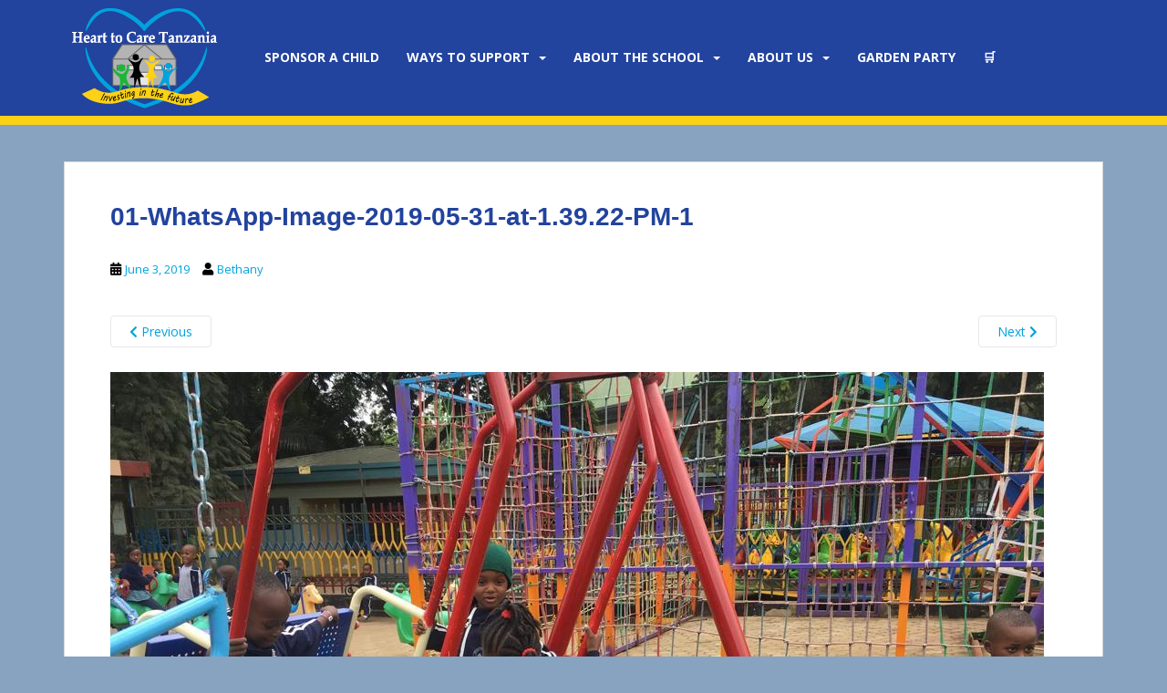

--- FILE ---
content_type: text/html; charset=UTF-8
request_url: https://www.hearttocaretanzania.org/2019/06/03/last-day-of-quarter-field-trip/01-whatsapp-image-2019-05-31-at-1-39-22-pm-1/
body_size: 16212
content:
<!doctype html>
<!--[if !IE]>
<html class="no-js non-ie" lang="en-US"> <![endif]-->
<!--[if IE 7 ]>
<html class="no-js ie7" lang="en-US"> <![endif]-->
<!--[if IE 8 ]>
<html class="no-js ie8" lang="en-US"> <![endif]-->
<!--[if IE 9 ]>
<html class="no-js ie9" lang="en-US"> <![endif]-->
<!--[if gt IE 9]><!-->
<html class="no-js" lang="en-US"> <!--<![endif]-->
<head>
<meta charset="UTF-8">
<meta name="viewport" content="width=device-width, initial-scale=1">
<meta name="theme-color" content="#22439e">
<link rel="profile" href="https://gmpg.org/xfn/11">

<meta name='robots' content='index, follow, max-image-preview:large, max-snippet:-1, max-video-preview:-1' />
<script>window._wca = window._wca || [];</script>

	<!-- This site is optimized with the Yoast SEO plugin v26.8 - https://yoast.com/product/yoast-seo-wordpress/ -->
	<title>01-WhatsApp-Image-2019-05-31-at-1.39.22-PM-1 - Heart to Care Tanzania</title>
	<link rel="canonical" href="https://www.hearttocaretanzania.org/2019/06/03/last-day-of-quarter-field-trip/01-whatsapp-image-2019-05-31-at-1-39-22-pm-1/" />
	<meta property="og:locale" content="en_US" />
	<meta property="og:type" content="article" />
	<meta property="og:title" content="01-WhatsApp-Image-2019-05-31-at-1.39.22-PM-1 - Heart to Care Tanzania" />
	<meta property="og:url" content="https://www.hearttocaretanzania.org/2019/06/03/last-day-of-quarter-field-trip/01-whatsapp-image-2019-05-31-at-1-39-22-pm-1/" />
	<meta property="og:site_name" content="Heart to Care Tanzania" />
	<meta property="og:image" content="https://www.hearttocaretanzania.org/2019/06/03/last-day-of-quarter-field-trip/01-whatsapp-image-2019-05-31-at-1-39-22-pm-1" />
	<meta property="og:image:width" content="1024" />
	<meta property="og:image:height" content="768" />
	<meta property="og:image:type" content="image/jpeg" />
	<meta name="twitter:card" content="summary_large_image" />
	<script type="application/ld+json" class="yoast-schema-graph">{"@context":"https://schema.org","@graph":[{"@type":"WebPage","@id":"https://www.hearttocaretanzania.org/2019/06/03/last-day-of-quarter-field-trip/01-whatsapp-image-2019-05-31-at-1-39-22-pm-1/","url":"https://www.hearttocaretanzania.org/2019/06/03/last-day-of-quarter-field-trip/01-whatsapp-image-2019-05-31-at-1-39-22-pm-1/","name":"01-WhatsApp-Image-2019-05-31-at-1.39.22-PM-1 - Heart to Care Tanzania","isPartOf":{"@id":"https://www.hearttocaretanzania.org/#website"},"primaryImageOfPage":{"@id":"https://www.hearttocaretanzania.org/2019/06/03/last-day-of-quarter-field-trip/01-whatsapp-image-2019-05-31-at-1-39-22-pm-1/#primaryimage"},"image":{"@id":"https://www.hearttocaretanzania.org/2019/06/03/last-day-of-quarter-field-trip/01-whatsapp-image-2019-05-31-at-1-39-22-pm-1/#primaryimage"},"thumbnailUrl":"https://www.hearttocaretanzania.org/wp-content/uploads/sites/7/2019/06/01-WhatsApp-Image-2019-05-31-at-1.39.22-PM-1.jpg","datePublished":"2019-06-03T04:20:02+00:00","breadcrumb":{"@id":"https://www.hearttocaretanzania.org/2019/06/03/last-day-of-quarter-field-trip/01-whatsapp-image-2019-05-31-at-1-39-22-pm-1/#breadcrumb"},"inLanguage":"en-US","potentialAction":[{"@type":"ReadAction","target":["https://www.hearttocaretanzania.org/2019/06/03/last-day-of-quarter-field-trip/01-whatsapp-image-2019-05-31-at-1-39-22-pm-1/"]}]},{"@type":"ImageObject","inLanguage":"en-US","@id":"https://www.hearttocaretanzania.org/2019/06/03/last-day-of-quarter-field-trip/01-whatsapp-image-2019-05-31-at-1-39-22-pm-1/#primaryimage","url":"https://www.hearttocaretanzania.org/wp-content/uploads/sites/7/2019/06/01-WhatsApp-Image-2019-05-31-at-1.39.22-PM-1.jpg","contentUrl":"https://www.hearttocaretanzania.org/wp-content/uploads/sites/7/2019/06/01-WhatsApp-Image-2019-05-31-at-1.39.22-PM-1.jpg","width":1024,"height":768},{"@type":"BreadcrumbList","@id":"https://www.hearttocaretanzania.org/2019/06/03/last-day-of-quarter-field-trip/01-whatsapp-image-2019-05-31-at-1-39-22-pm-1/#breadcrumb","itemListElement":[{"@type":"ListItem","position":1,"name":"Home","item":"https://www.hearttocaretanzania.org/"},{"@type":"ListItem","position":2,"name":"Last day of the quarter field trip","item":"https://www.hearttocaretanzania.org/2019/06/03/last-day-of-quarter-field-trip/"},{"@type":"ListItem","position":3,"name":"01-WhatsApp-Image-2019-05-31-at-1.39.22-PM-1"}]},{"@type":"WebSite","@id":"https://www.hearttocaretanzania.org/#website","url":"https://www.hearttocaretanzania.org/","name":"Heart to Care Tanzania","description":"","publisher":{"@id":"https://www.hearttocaretanzania.org/#organization"},"potentialAction":[{"@type":"SearchAction","target":{"@type":"EntryPoint","urlTemplate":"https://www.hearttocaretanzania.org/?s={search_term_string}"},"query-input":{"@type":"PropertyValueSpecification","valueRequired":true,"valueName":"search_term_string"}}],"inLanguage":"en-US"},{"@type":"Organization","@id":"https://www.hearttocaretanzania.org/#organization","name":"Heart to Care Tanzania","url":"https://www.hearttocaretanzania.org/","logo":{"@type":"ImageObject","inLanguage":"en-US","@id":"https://www.hearttocaretanzania.org/#/schema/logo/image/","url":"https://www.hearttocaretanzania.org/wp-content/uploads/sites/7/2017/06/Tanzania-Logo.png","contentUrl":"https://www.hearttocaretanzania.org/wp-content/uploads/sites/7/2017/06/Tanzania-Logo.png","width":218,"height":150,"caption":"Heart to Care Tanzania"},"image":{"@id":"https://www.hearttocaretanzania.org/#/schema/logo/image/"}}]}</script>
	<!-- / Yoast SEO plugin. -->


<link rel='dns-prefetch' href='//stats.wp.com' />
<link rel='dns-prefetch' href='//secure.gravatar.com' />
<link rel='dns-prefetch' href='//fonts.googleapis.com' />
<link rel='dns-prefetch' href='//v0.wordpress.com' />
<link rel='preconnect' href='//c0.wp.com' />
<link rel="alternate" type="application/rss+xml" title="Heart to Care Tanzania &raquo; Feed" href="https://www.hearttocaretanzania.org/feed/" />
<link rel="alternate" type="application/rss+xml" title="Heart to Care Tanzania &raquo; Comments Feed" href="https://www.hearttocaretanzania.org/comments/feed/" />
<link rel="alternate" type="application/rss+xml" title="Heart to Care Tanzania &raquo; 01-WhatsApp-Image-2019-05-31-at-1.39.22-PM-1 Comments Feed" href="https://www.hearttocaretanzania.org/2019/06/03/last-day-of-quarter-field-trip/01-whatsapp-image-2019-05-31-at-1-39-22-pm-1/feed/" />
<link rel="alternate" title="oEmbed (JSON)" type="application/json+oembed" href="https://www.hearttocaretanzania.org/wp-json/oembed/1.0/embed?url=https%3A%2F%2Fwww.hearttocaretanzania.org%2F2019%2F06%2F03%2Flast-day-of-quarter-field-trip%2F01-whatsapp-image-2019-05-31-at-1-39-22-pm-1%2F" />
<link rel="alternate" title="oEmbed (XML)" type="text/xml+oembed" href="https://www.hearttocaretanzania.org/wp-json/oembed/1.0/embed?url=https%3A%2F%2Fwww.hearttocaretanzania.org%2F2019%2F06%2F03%2Flast-day-of-quarter-field-trip%2F01-whatsapp-image-2019-05-31-at-1-39-22-pm-1%2F&#038;format=xml" />
<style id='wp-img-auto-sizes-contain-inline-css' type='text/css'>
img:is([sizes=auto i],[sizes^="auto," i]){contain-intrinsic-size:3000px 1500px}
/*# sourceURL=wp-img-auto-sizes-contain-inline-css */
</style>
<style id='wp-emoji-styles-inline-css' type='text/css'>

	img.wp-smiley, img.emoji {
		display: inline !important;
		border: none !important;
		box-shadow: none !important;
		height: 1em !important;
		width: 1em !important;
		margin: 0 0.07em !important;
		vertical-align: -0.1em !important;
		background: none !important;
		padding: 0 !important;
	}
/*# sourceURL=wp-emoji-styles-inline-css */
</style>
<style id='wp-block-library-inline-css' type='text/css'>
:root{--wp-block-synced-color:#7a00df;--wp-block-synced-color--rgb:122,0,223;--wp-bound-block-color:var(--wp-block-synced-color);--wp-editor-canvas-background:#ddd;--wp-admin-theme-color:#007cba;--wp-admin-theme-color--rgb:0,124,186;--wp-admin-theme-color-darker-10:#006ba1;--wp-admin-theme-color-darker-10--rgb:0,107,160.5;--wp-admin-theme-color-darker-20:#005a87;--wp-admin-theme-color-darker-20--rgb:0,90,135;--wp-admin-border-width-focus:2px}@media (min-resolution:192dpi){:root{--wp-admin-border-width-focus:1.5px}}.wp-element-button{cursor:pointer}:root .has-very-light-gray-background-color{background-color:#eee}:root .has-very-dark-gray-background-color{background-color:#313131}:root .has-very-light-gray-color{color:#eee}:root .has-very-dark-gray-color{color:#313131}:root .has-vivid-green-cyan-to-vivid-cyan-blue-gradient-background{background:linear-gradient(135deg,#00d084,#0693e3)}:root .has-purple-crush-gradient-background{background:linear-gradient(135deg,#34e2e4,#4721fb 50%,#ab1dfe)}:root .has-hazy-dawn-gradient-background{background:linear-gradient(135deg,#faaca8,#dad0ec)}:root .has-subdued-olive-gradient-background{background:linear-gradient(135deg,#fafae1,#67a671)}:root .has-atomic-cream-gradient-background{background:linear-gradient(135deg,#fdd79a,#004a59)}:root .has-nightshade-gradient-background{background:linear-gradient(135deg,#330968,#31cdcf)}:root .has-midnight-gradient-background{background:linear-gradient(135deg,#020381,#2874fc)}:root{--wp--preset--font-size--normal:16px;--wp--preset--font-size--huge:42px}.has-regular-font-size{font-size:1em}.has-larger-font-size{font-size:2.625em}.has-normal-font-size{font-size:var(--wp--preset--font-size--normal)}.has-huge-font-size{font-size:var(--wp--preset--font-size--huge)}.has-text-align-center{text-align:center}.has-text-align-left{text-align:left}.has-text-align-right{text-align:right}.has-fit-text{white-space:nowrap!important}#end-resizable-editor-section{display:none}.aligncenter{clear:both}.items-justified-left{justify-content:flex-start}.items-justified-center{justify-content:center}.items-justified-right{justify-content:flex-end}.items-justified-space-between{justify-content:space-between}.screen-reader-text{border:0;clip-path:inset(50%);height:1px;margin:-1px;overflow:hidden;padding:0;position:absolute;width:1px;word-wrap:normal!important}.screen-reader-text:focus{background-color:#ddd;clip-path:none;color:#444;display:block;font-size:1em;height:auto;left:5px;line-height:normal;padding:15px 23px 14px;text-decoration:none;top:5px;width:auto;z-index:100000}html :where(.has-border-color){border-style:solid}html :where([style*=border-top-color]){border-top-style:solid}html :where([style*=border-right-color]){border-right-style:solid}html :where([style*=border-bottom-color]){border-bottom-style:solid}html :where([style*=border-left-color]){border-left-style:solid}html :where([style*=border-width]){border-style:solid}html :where([style*=border-top-width]){border-top-style:solid}html :where([style*=border-right-width]){border-right-style:solid}html :where([style*=border-bottom-width]){border-bottom-style:solid}html :where([style*=border-left-width]){border-left-style:solid}html :where(img[class*=wp-image-]){height:auto;max-width:100%}:where(figure){margin:0 0 1em}html :where(.is-position-sticky){--wp-admin--admin-bar--position-offset:var(--wp-admin--admin-bar--height,0px)}@media screen and (max-width:600px){html :where(.is-position-sticky){--wp-admin--admin-bar--position-offset:0px}}

/*# sourceURL=wp-block-library-inline-css */
</style><style id='wp-block-heading-inline-css' type='text/css'>
h1:where(.wp-block-heading).has-background,h2:where(.wp-block-heading).has-background,h3:where(.wp-block-heading).has-background,h4:where(.wp-block-heading).has-background,h5:where(.wp-block-heading).has-background,h6:where(.wp-block-heading).has-background{padding:1.25em 2.375em}h1.has-text-align-left[style*=writing-mode]:where([style*=vertical-lr]),h1.has-text-align-right[style*=writing-mode]:where([style*=vertical-rl]),h2.has-text-align-left[style*=writing-mode]:where([style*=vertical-lr]),h2.has-text-align-right[style*=writing-mode]:where([style*=vertical-rl]),h3.has-text-align-left[style*=writing-mode]:where([style*=vertical-lr]),h3.has-text-align-right[style*=writing-mode]:where([style*=vertical-rl]),h4.has-text-align-left[style*=writing-mode]:where([style*=vertical-lr]),h4.has-text-align-right[style*=writing-mode]:where([style*=vertical-rl]),h5.has-text-align-left[style*=writing-mode]:where([style*=vertical-lr]),h5.has-text-align-right[style*=writing-mode]:where([style*=vertical-rl]),h6.has-text-align-left[style*=writing-mode]:where([style*=vertical-lr]),h6.has-text-align-right[style*=writing-mode]:where([style*=vertical-rl]){rotate:180deg}
/*# sourceURL=https://c0.wp.com/c/6.9/wp-includes/blocks/heading/style.min.css */
</style>
<style id='wp-block-image-inline-css' type='text/css'>
.wp-block-image>a,.wp-block-image>figure>a{display:inline-block}.wp-block-image img{box-sizing:border-box;height:auto;max-width:100%;vertical-align:bottom}@media not (prefers-reduced-motion){.wp-block-image img.hide{visibility:hidden}.wp-block-image img.show{animation:show-content-image .4s}}.wp-block-image[style*=border-radius] img,.wp-block-image[style*=border-radius]>a{border-radius:inherit}.wp-block-image.has-custom-border img{box-sizing:border-box}.wp-block-image.aligncenter{text-align:center}.wp-block-image.alignfull>a,.wp-block-image.alignwide>a{width:100%}.wp-block-image.alignfull img,.wp-block-image.alignwide img{height:auto;width:100%}.wp-block-image .aligncenter,.wp-block-image .alignleft,.wp-block-image .alignright,.wp-block-image.aligncenter,.wp-block-image.alignleft,.wp-block-image.alignright{display:table}.wp-block-image .aligncenter>figcaption,.wp-block-image .alignleft>figcaption,.wp-block-image .alignright>figcaption,.wp-block-image.aligncenter>figcaption,.wp-block-image.alignleft>figcaption,.wp-block-image.alignright>figcaption{caption-side:bottom;display:table-caption}.wp-block-image .alignleft{float:left;margin:.5em 1em .5em 0}.wp-block-image .alignright{float:right;margin:.5em 0 .5em 1em}.wp-block-image .aligncenter{margin-left:auto;margin-right:auto}.wp-block-image :where(figcaption){margin-bottom:1em;margin-top:.5em}.wp-block-image.is-style-circle-mask img{border-radius:9999px}@supports ((-webkit-mask-image:none) or (mask-image:none)) or (-webkit-mask-image:none){.wp-block-image.is-style-circle-mask img{border-radius:0;-webkit-mask-image:url('data:image/svg+xml;utf8,<svg viewBox="0 0 100 100" xmlns="http://www.w3.org/2000/svg"><circle cx="50" cy="50" r="50"/></svg>');mask-image:url('data:image/svg+xml;utf8,<svg viewBox="0 0 100 100" xmlns="http://www.w3.org/2000/svg"><circle cx="50" cy="50" r="50"/></svg>');mask-mode:alpha;-webkit-mask-position:center;mask-position:center;-webkit-mask-repeat:no-repeat;mask-repeat:no-repeat;-webkit-mask-size:contain;mask-size:contain}}:root :where(.wp-block-image.is-style-rounded img,.wp-block-image .is-style-rounded img){border-radius:9999px}.wp-block-image figure{margin:0}.wp-lightbox-container{display:flex;flex-direction:column;position:relative}.wp-lightbox-container img{cursor:zoom-in}.wp-lightbox-container img:hover+button{opacity:1}.wp-lightbox-container button{align-items:center;backdrop-filter:blur(16px) saturate(180%);background-color:#5a5a5a40;border:none;border-radius:4px;cursor:zoom-in;display:flex;height:20px;justify-content:center;opacity:0;padding:0;position:absolute;right:16px;text-align:center;top:16px;width:20px;z-index:100}@media not (prefers-reduced-motion){.wp-lightbox-container button{transition:opacity .2s ease}}.wp-lightbox-container button:focus-visible{outline:3px auto #5a5a5a40;outline:3px auto -webkit-focus-ring-color;outline-offset:3px}.wp-lightbox-container button:hover{cursor:pointer;opacity:1}.wp-lightbox-container button:focus{opacity:1}.wp-lightbox-container button:focus,.wp-lightbox-container button:hover,.wp-lightbox-container button:not(:hover):not(:active):not(.has-background){background-color:#5a5a5a40;border:none}.wp-lightbox-overlay{box-sizing:border-box;cursor:zoom-out;height:100vh;left:0;overflow:hidden;position:fixed;top:0;visibility:hidden;width:100%;z-index:100000}.wp-lightbox-overlay .close-button{align-items:center;cursor:pointer;display:flex;justify-content:center;min-height:40px;min-width:40px;padding:0;position:absolute;right:calc(env(safe-area-inset-right) + 16px);top:calc(env(safe-area-inset-top) + 16px);z-index:5000000}.wp-lightbox-overlay .close-button:focus,.wp-lightbox-overlay .close-button:hover,.wp-lightbox-overlay .close-button:not(:hover):not(:active):not(.has-background){background:none;border:none}.wp-lightbox-overlay .lightbox-image-container{height:var(--wp--lightbox-container-height);left:50%;overflow:hidden;position:absolute;top:50%;transform:translate(-50%,-50%);transform-origin:top left;width:var(--wp--lightbox-container-width);z-index:9999999999}.wp-lightbox-overlay .wp-block-image{align-items:center;box-sizing:border-box;display:flex;height:100%;justify-content:center;margin:0;position:relative;transform-origin:0 0;width:100%;z-index:3000000}.wp-lightbox-overlay .wp-block-image img{height:var(--wp--lightbox-image-height);min-height:var(--wp--lightbox-image-height);min-width:var(--wp--lightbox-image-width);width:var(--wp--lightbox-image-width)}.wp-lightbox-overlay .wp-block-image figcaption{display:none}.wp-lightbox-overlay button{background:none;border:none}.wp-lightbox-overlay .scrim{background-color:#fff;height:100%;opacity:.9;position:absolute;width:100%;z-index:2000000}.wp-lightbox-overlay.active{visibility:visible}@media not (prefers-reduced-motion){.wp-lightbox-overlay.active{animation:turn-on-visibility .25s both}.wp-lightbox-overlay.active img{animation:turn-on-visibility .35s both}.wp-lightbox-overlay.show-closing-animation:not(.active){animation:turn-off-visibility .35s both}.wp-lightbox-overlay.show-closing-animation:not(.active) img{animation:turn-off-visibility .25s both}.wp-lightbox-overlay.zoom.active{animation:none;opacity:1;visibility:visible}.wp-lightbox-overlay.zoom.active .lightbox-image-container{animation:lightbox-zoom-in .4s}.wp-lightbox-overlay.zoom.active .lightbox-image-container img{animation:none}.wp-lightbox-overlay.zoom.active .scrim{animation:turn-on-visibility .4s forwards}.wp-lightbox-overlay.zoom.show-closing-animation:not(.active){animation:none}.wp-lightbox-overlay.zoom.show-closing-animation:not(.active) .lightbox-image-container{animation:lightbox-zoom-out .4s}.wp-lightbox-overlay.zoom.show-closing-animation:not(.active) .lightbox-image-container img{animation:none}.wp-lightbox-overlay.zoom.show-closing-animation:not(.active) .scrim{animation:turn-off-visibility .4s forwards}}@keyframes show-content-image{0%{visibility:hidden}99%{visibility:hidden}to{visibility:visible}}@keyframes turn-on-visibility{0%{opacity:0}to{opacity:1}}@keyframes turn-off-visibility{0%{opacity:1;visibility:visible}99%{opacity:0;visibility:visible}to{opacity:0;visibility:hidden}}@keyframes lightbox-zoom-in{0%{transform:translate(calc((-100vw + var(--wp--lightbox-scrollbar-width))/2 + var(--wp--lightbox-initial-left-position)),calc(-50vh + var(--wp--lightbox-initial-top-position))) scale(var(--wp--lightbox-scale))}to{transform:translate(-50%,-50%) scale(1)}}@keyframes lightbox-zoom-out{0%{transform:translate(-50%,-50%) scale(1);visibility:visible}99%{visibility:visible}to{transform:translate(calc((-100vw + var(--wp--lightbox-scrollbar-width))/2 + var(--wp--lightbox-initial-left-position)),calc(-50vh + var(--wp--lightbox-initial-top-position))) scale(var(--wp--lightbox-scale));visibility:hidden}}
/*# sourceURL=https://c0.wp.com/c/6.9/wp-includes/blocks/image/style.min.css */
</style>
<style id='wp-block-paragraph-inline-css' type='text/css'>
.is-small-text{font-size:.875em}.is-regular-text{font-size:1em}.is-large-text{font-size:2.25em}.is-larger-text{font-size:3em}.has-drop-cap:not(:focus):first-letter{float:left;font-size:8.4em;font-style:normal;font-weight:100;line-height:.68;margin:.05em .1em 0 0;text-transform:uppercase}body.rtl .has-drop-cap:not(:focus):first-letter{float:none;margin-left:.1em}p.has-drop-cap.has-background{overflow:hidden}:root :where(p.has-background){padding:1.25em 2.375em}:where(p.has-text-color:not(.has-link-color)) a{color:inherit}p.has-text-align-left[style*="writing-mode:vertical-lr"],p.has-text-align-right[style*="writing-mode:vertical-rl"]{rotate:180deg}
/*# sourceURL=https://c0.wp.com/c/6.9/wp-includes/blocks/paragraph/style.min.css */
</style>
<style id='global-styles-inline-css' type='text/css'>
:root{--wp--preset--aspect-ratio--square: 1;--wp--preset--aspect-ratio--4-3: 4/3;--wp--preset--aspect-ratio--3-4: 3/4;--wp--preset--aspect-ratio--3-2: 3/2;--wp--preset--aspect-ratio--2-3: 2/3;--wp--preset--aspect-ratio--16-9: 16/9;--wp--preset--aspect-ratio--9-16: 9/16;--wp--preset--color--black: #000000;--wp--preset--color--cyan-bluish-gray: #abb8c3;--wp--preset--color--white: #ffffff;--wp--preset--color--pale-pink: #f78da7;--wp--preset--color--vivid-red: #cf2e2e;--wp--preset--color--luminous-vivid-orange: #ff6900;--wp--preset--color--luminous-vivid-amber: #fcb900;--wp--preset--color--light-green-cyan: #7bdcb5;--wp--preset--color--vivid-green-cyan: #00d084;--wp--preset--color--pale-cyan-blue: #8ed1fc;--wp--preset--color--vivid-cyan-blue: #0693e3;--wp--preset--color--vivid-purple: #9b51e0;--wp--preset--gradient--vivid-cyan-blue-to-vivid-purple: linear-gradient(135deg,rgb(6,147,227) 0%,rgb(155,81,224) 100%);--wp--preset--gradient--light-green-cyan-to-vivid-green-cyan: linear-gradient(135deg,rgb(122,220,180) 0%,rgb(0,208,130) 100%);--wp--preset--gradient--luminous-vivid-amber-to-luminous-vivid-orange: linear-gradient(135deg,rgb(252,185,0) 0%,rgb(255,105,0) 100%);--wp--preset--gradient--luminous-vivid-orange-to-vivid-red: linear-gradient(135deg,rgb(255,105,0) 0%,rgb(207,46,46) 100%);--wp--preset--gradient--very-light-gray-to-cyan-bluish-gray: linear-gradient(135deg,rgb(238,238,238) 0%,rgb(169,184,195) 100%);--wp--preset--gradient--cool-to-warm-spectrum: linear-gradient(135deg,rgb(74,234,220) 0%,rgb(151,120,209) 20%,rgb(207,42,186) 40%,rgb(238,44,130) 60%,rgb(251,105,98) 80%,rgb(254,248,76) 100%);--wp--preset--gradient--blush-light-purple: linear-gradient(135deg,rgb(255,206,236) 0%,rgb(152,150,240) 100%);--wp--preset--gradient--blush-bordeaux: linear-gradient(135deg,rgb(254,205,165) 0%,rgb(254,45,45) 50%,rgb(107,0,62) 100%);--wp--preset--gradient--luminous-dusk: linear-gradient(135deg,rgb(255,203,112) 0%,rgb(199,81,192) 50%,rgb(65,88,208) 100%);--wp--preset--gradient--pale-ocean: linear-gradient(135deg,rgb(255,245,203) 0%,rgb(182,227,212) 50%,rgb(51,167,181) 100%);--wp--preset--gradient--electric-grass: linear-gradient(135deg,rgb(202,248,128) 0%,rgb(113,206,126) 100%);--wp--preset--gradient--midnight: linear-gradient(135deg,rgb(2,3,129) 0%,rgb(40,116,252) 100%);--wp--preset--font-size--small: 13px;--wp--preset--font-size--medium: 20px;--wp--preset--font-size--large: 36px;--wp--preset--font-size--x-large: 42px;--wp--preset--spacing--20: 0.44rem;--wp--preset--spacing--30: 0.67rem;--wp--preset--spacing--40: 1rem;--wp--preset--spacing--50: 1.5rem;--wp--preset--spacing--60: 2.25rem;--wp--preset--spacing--70: 3.38rem;--wp--preset--spacing--80: 5.06rem;--wp--preset--shadow--natural: 6px 6px 9px rgba(0, 0, 0, 0.2);--wp--preset--shadow--deep: 12px 12px 50px rgba(0, 0, 0, 0.4);--wp--preset--shadow--sharp: 6px 6px 0px rgba(0, 0, 0, 0.2);--wp--preset--shadow--outlined: 6px 6px 0px -3px rgb(255, 255, 255), 6px 6px rgb(0, 0, 0);--wp--preset--shadow--crisp: 6px 6px 0px rgb(0, 0, 0);}:where(.is-layout-flex){gap: 0.5em;}:where(.is-layout-grid){gap: 0.5em;}body .is-layout-flex{display: flex;}.is-layout-flex{flex-wrap: wrap;align-items: center;}.is-layout-flex > :is(*, div){margin: 0;}body .is-layout-grid{display: grid;}.is-layout-grid > :is(*, div){margin: 0;}:where(.wp-block-columns.is-layout-flex){gap: 2em;}:where(.wp-block-columns.is-layout-grid){gap: 2em;}:where(.wp-block-post-template.is-layout-flex){gap: 1.25em;}:where(.wp-block-post-template.is-layout-grid){gap: 1.25em;}.has-black-color{color: var(--wp--preset--color--black) !important;}.has-cyan-bluish-gray-color{color: var(--wp--preset--color--cyan-bluish-gray) !important;}.has-white-color{color: var(--wp--preset--color--white) !important;}.has-pale-pink-color{color: var(--wp--preset--color--pale-pink) !important;}.has-vivid-red-color{color: var(--wp--preset--color--vivid-red) !important;}.has-luminous-vivid-orange-color{color: var(--wp--preset--color--luminous-vivid-orange) !important;}.has-luminous-vivid-amber-color{color: var(--wp--preset--color--luminous-vivid-amber) !important;}.has-light-green-cyan-color{color: var(--wp--preset--color--light-green-cyan) !important;}.has-vivid-green-cyan-color{color: var(--wp--preset--color--vivid-green-cyan) !important;}.has-pale-cyan-blue-color{color: var(--wp--preset--color--pale-cyan-blue) !important;}.has-vivid-cyan-blue-color{color: var(--wp--preset--color--vivid-cyan-blue) !important;}.has-vivid-purple-color{color: var(--wp--preset--color--vivid-purple) !important;}.has-black-background-color{background-color: var(--wp--preset--color--black) !important;}.has-cyan-bluish-gray-background-color{background-color: var(--wp--preset--color--cyan-bluish-gray) !important;}.has-white-background-color{background-color: var(--wp--preset--color--white) !important;}.has-pale-pink-background-color{background-color: var(--wp--preset--color--pale-pink) !important;}.has-vivid-red-background-color{background-color: var(--wp--preset--color--vivid-red) !important;}.has-luminous-vivid-orange-background-color{background-color: var(--wp--preset--color--luminous-vivid-orange) !important;}.has-luminous-vivid-amber-background-color{background-color: var(--wp--preset--color--luminous-vivid-amber) !important;}.has-light-green-cyan-background-color{background-color: var(--wp--preset--color--light-green-cyan) !important;}.has-vivid-green-cyan-background-color{background-color: var(--wp--preset--color--vivid-green-cyan) !important;}.has-pale-cyan-blue-background-color{background-color: var(--wp--preset--color--pale-cyan-blue) !important;}.has-vivid-cyan-blue-background-color{background-color: var(--wp--preset--color--vivid-cyan-blue) !important;}.has-vivid-purple-background-color{background-color: var(--wp--preset--color--vivid-purple) !important;}.has-black-border-color{border-color: var(--wp--preset--color--black) !important;}.has-cyan-bluish-gray-border-color{border-color: var(--wp--preset--color--cyan-bluish-gray) !important;}.has-white-border-color{border-color: var(--wp--preset--color--white) !important;}.has-pale-pink-border-color{border-color: var(--wp--preset--color--pale-pink) !important;}.has-vivid-red-border-color{border-color: var(--wp--preset--color--vivid-red) !important;}.has-luminous-vivid-orange-border-color{border-color: var(--wp--preset--color--luminous-vivid-orange) !important;}.has-luminous-vivid-amber-border-color{border-color: var(--wp--preset--color--luminous-vivid-amber) !important;}.has-light-green-cyan-border-color{border-color: var(--wp--preset--color--light-green-cyan) !important;}.has-vivid-green-cyan-border-color{border-color: var(--wp--preset--color--vivid-green-cyan) !important;}.has-pale-cyan-blue-border-color{border-color: var(--wp--preset--color--pale-cyan-blue) !important;}.has-vivid-cyan-blue-border-color{border-color: var(--wp--preset--color--vivid-cyan-blue) !important;}.has-vivid-purple-border-color{border-color: var(--wp--preset--color--vivid-purple) !important;}.has-vivid-cyan-blue-to-vivid-purple-gradient-background{background: var(--wp--preset--gradient--vivid-cyan-blue-to-vivid-purple) !important;}.has-light-green-cyan-to-vivid-green-cyan-gradient-background{background: var(--wp--preset--gradient--light-green-cyan-to-vivid-green-cyan) !important;}.has-luminous-vivid-amber-to-luminous-vivid-orange-gradient-background{background: var(--wp--preset--gradient--luminous-vivid-amber-to-luminous-vivid-orange) !important;}.has-luminous-vivid-orange-to-vivid-red-gradient-background{background: var(--wp--preset--gradient--luminous-vivid-orange-to-vivid-red) !important;}.has-very-light-gray-to-cyan-bluish-gray-gradient-background{background: var(--wp--preset--gradient--very-light-gray-to-cyan-bluish-gray) !important;}.has-cool-to-warm-spectrum-gradient-background{background: var(--wp--preset--gradient--cool-to-warm-spectrum) !important;}.has-blush-light-purple-gradient-background{background: var(--wp--preset--gradient--blush-light-purple) !important;}.has-blush-bordeaux-gradient-background{background: var(--wp--preset--gradient--blush-bordeaux) !important;}.has-luminous-dusk-gradient-background{background: var(--wp--preset--gradient--luminous-dusk) !important;}.has-pale-ocean-gradient-background{background: var(--wp--preset--gradient--pale-ocean) !important;}.has-electric-grass-gradient-background{background: var(--wp--preset--gradient--electric-grass) !important;}.has-midnight-gradient-background{background: var(--wp--preset--gradient--midnight) !important;}.has-small-font-size{font-size: var(--wp--preset--font-size--small) !important;}.has-medium-font-size{font-size: var(--wp--preset--font-size--medium) !important;}.has-large-font-size{font-size: var(--wp--preset--font-size--large) !important;}.has-x-large-font-size{font-size: var(--wp--preset--font-size--x-large) !important;}
/*# sourceURL=global-styles-inline-css */
</style>

<style id='classic-theme-styles-inline-css' type='text/css'>
/*! This file is auto-generated */
.wp-block-button__link{color:#fff;background-color:#32373c;border-radius:9999px;box-shadow:none;text-decoration:none;padding:calc(.667em + 2px) calc(1.333em + 2px);font-size:1.125em}.wp-block-file__button{background:#32373c;color:#fff;text-decoration:none}
/*# sourceURL=/wp-includes/css/classic-themes.min.css */
</style>
<link rel='stylesheet' id='ccchildpagescss-css' href='https://www.hearttocaretanzania.org/wp-content/plugins/cc-child-pages/includes/css/styles.css?ver=1.43' type='text/css' media='all' />
<link rel='stylesheet' id='ccchildpagesskincss-css' href='https://www.hearttocaretanzania.org/wp-content/plugins/cc-child-pages/includes/css/skins.css?ver=1.43' type='text/css' media='all' />
<link rel='stylesheet' id='contact-form-7-css' href='https://www.hearttocaretanzania.org/wp-content/plugins/contact-form-7/includes/css/styles.css?ver=6.1.4' type='text/css' media='all' />
<link rel='stylesheet' id='woocommerce-layout-css' href='https://c0.wp.com/p/woocommerce/10.4.3/assets/css/woocommerce-layout.css' type='text/css' media='all' />
<style id='woocommerce-layout-inline-css' type='text/css'>

	.infinite-scroll .woocommerce-pagination {
		display: none;
	}
/*# sourceURL=woocommerce-layout-inline-css */
</style>
<link rel='stylesheet' id='woocommerce-smallscreen-css' href='https://c0.wp.com/p/woocommerce/10.4.3/assets/css/woocommerce-smallscreen.css' type='text/css' media='only screen and (max-width: 768px)' />
<link rel='stylesheet' id='woocommerce-general-css' href='https://c0.wp.com/p/woocommerce/10.4.3/assets/css/woocommerce.css' type='text/css' media='all' />
<style id='woocommerce-inline-inline-css' type='text/css'>
.woocommerce form .form-row .required { visibility: visible; }
/*# sourceURL=woocommerce-inline-inline-css */
</style>
<link rel='stylesheet' id='sparkling-bootstrap-css' href='https://www.hearttocaretanzania.org/wp-content/themes/sparkling/assets/css/bootstrap.min.css?ver=ce4db791a0188bb0768033507c4d21a7' type='text/css' media='all' />
<link rel='stylesheet' id='sparkling-icons-css' href='https://www.hearttocaretanzania.org/wp-content/themes/sparkling/assets/css/fontawesome-all.min.css?ver=5.1.1.' type='text/css' media='all' />
<link rel='stylesheet' id='sparkling-fonts-css' href='//fonts.googleapis.com/css?family=Open+Sans%3A400italic%2C400%2C600%2C700%7CRoboto+Slab%3A400%2C300%2C700&#038;ver=ce4db791a0188bb0768033507c4d21a7' type='text/css' media='all' />
<link rel='stylesheet' id='sparkling-style-css' href='https://www.hearttocaretanzania.org/wp-content/themes/sparkling/style.css?ver=2.4.2' type='text/css' media='all' />
<script type="text/javascript" src="https://c0.wp.com/c/6.9/wp-includes/js/jquery/jquery.min.js" id="jquery-core-js"></script>
<script type="text/javascript" src="https://c0.wp.com/c/6.9/wp-includes/js/jquery/jquery-migrate.min.js" id="jquery-migrate-js"></script>
<script type="text/javascript" src="https://c0.wp.com/p/woocommerce/10.4.3/assets/js/jquery-blockui/jquery.blockUI.min.js" id="wc-jquery-blockui-js" defer="defer" data-wp-strategy="defer"></script>
<script type="text/javascript" id="wc-add-to-cart-js-extra">
/* <![CDATA[ */
var wc_add_to_cart_params = {"ajax_url":"/wp-admin/admin-ajax.php","wc_ajax_url":"/?wc-ajax=%%endpoint%%","i18n_view_cart":"View cart","cart_url":"https://www.hearttocaretanzania.org/cart/","is_cart":"","cart_redirect_after_add":"yes"};
//# sourceURL=wc-add-to-cart-js-extra
/* ]]> */
</script>
<script type="text/javascript" src="https://c0.wp.com/p/woocommerce/10.4.3/assets/js/frontend/add-to-cart.min.js" id="wc-add-to-cart-js" defer="defer" data-wp-strategy="defer"></script>
<script type="text/javascript" src="https://c0.wp.com/p/woocommerce/10.4.3/assets/js/js-cookie/js.cookie.min.js" id="wc-js-cookie-js" defer="defer" data-wp-strategy="defer"></script>
<script type="text/javascript" id="woocommerce-js-extra">
/* <![CDATA[ */
var woocommerce_params = {"ajax_url":"/wp-admin/admin-ajax.php","wc_ajax_url":"/?wc-ajax=%%endpoint%%","i18n_password_show":"Show password","i18n_password_hide":"Hide password"};
//# sourceURL=woocommerce-js-extra
/* ]]> */
</script>
<script type="text/javascript" src="https://c0.wp.com/p/woocommerce/10.4.3/assets/js/frontend/woocommerce.min.js" id="woocommerce-js" defer="defer" data-wp-strategy="defer"></script>
<script type="text/javascript" src="https://www.hearttocaretanzania.org/wp-content/themes/sparkling/assets/js/vendor/bootstrap.min.js?ver=ce4db791a0188bb0768033507c4d21a7" id="sparkling-bootstrapjs-js"></script>
<script type="text/javascript" src="https://www.hearttocaretanzania.org/wp-content/themes/sparkling/assets/js/functions.js?ver=20180503" id="sparkling-functions-js"></script>
<script type="text/javascript" src="https://stats.wp.com/s-202604.js" id="woocommerce-analytics-js" defer="defer" data-wp-strategy="defer"></script>
<link rel="https://api.w.org/" href="https://www.hearttocaretanzania.org/wp-json/" /><link rel="alternate" title="JSON" type="application/json" href="https://www.hearttocaretanzania.org/wp-json/wp/v2/media/5645" /><link rel="EditURI" type="application/rsd+xml" title="RSD" href="https://www.hearttocaretanzania.org/xmlrpc.php?rsd" />

<link rel='shortlink' href='https://wp.me/aa98th-1t3' />
	<style>img#wpstats{display:none}</style>
		<style type="text/css">a, #infinite-handle span, #secondary .widget .post-content a, .entry-meta a {color:#00a3dd}a:hover, a:focus, a:active, #secondary .widget .post-content a:hover, #secondary .widget .post-content a:focus, .woocommerce nav.woocommerce-pagination ul li a:focus, .woocommerce nav.woocommerce-pagination ul li a:hover, .woocommerce nav.woocommerce-pagination ul li span.current, #secondary .widget a:hover, #secondary .widget a:focus {color: #22439e;}.btn-default, .label-default, .flex-caption h2, .btn.btn-default.read-more,button,
              .navigation .wp-pagenavi-pagination span.current,.navigation .wp-pagenavi-pagination a:hover,
              .woocommerce a.button, .woocommerce button.button,
              .woocommerce input.button, .woocommerce #respond input#submit.alt,
              .woocommerce a.button, .woocommerce button.button,
              .woocommerce a.button.alt, .woocommerce button.button.alt, .woocommerce input.button.alt { background-color: #00a3dd; border-color: #00a3dd;}.site-main [class*="navigation"] a, .more-link, .pagination>li>a, .pagination>li>span, .cfa-button { color: #00a3dd}.cfa-button {border-color: #00a3dd;}.btn-default:hover, .btn-default:focus,.label-default[href]:hover, .label-default[href]:focus, .tagcloud a:hover, .tagcloud a:focus, button, .main-content [class*="navigation"] a:hover, .main-content [class*="navigation"] a:focus, #infinite-handle span:hover, #infinite-handle span:focus-within, .btn.btn-default.read-more:hover, .btn.btn-default.read-more:focus, .btn-default:hover, .btn-default:focus, .scroll-to-top:hover, .scroll-to-top:focus, .btn-default:active, .btn-default.active, .site-main [class*="navigation"] a:hover, .site-main [class*="navigation"] a:focus, .more-link:hover, .more-link:focus, #image-navigation .nav-previous a:hover, #image-navigation .nav-previous a:focus, #image-navigation .nav-next a:hover, #image-navigation .nav-next a:focus, .cfa-button:hover, .cfa-button:focus, .woocommerce a.button:hover, .woocommerce a.button:focus, .woocommerce button.button:hover, .woocommerce button.button:focus, .woocommerce input.button:hover, .woocommerce input.button:focus, .woocommerce #respond input#submit.alt:hover, .woocommerce #respond input#submit.alt:focus, .woocommerce a.button:hover, .woocommerce a.button:focus, .woocommerce button.button:hover, .woocommerce button.button:focus, .woocommerce input.button:hover, .woocommerce input.button:focus, .woocommerce a.button.alt:hover, .woocommerce a.button.alt:focus, .woocommerce button.button.alt:hover, .woocommerce button.button.alt:focus, .woocommerce input.button.alt:hover, .woocommerce input.button.alt:focus, a:hover .flex-caption h2 { background-color: #005e77; border-color: #005e77; }.pagination>li>a:focus, .pagination>li>a:hover, .pagination>li>span:focus-within, .pagination>li>span:hover {color: #005e77;}h1, h2, h3, h4, h5, h6, .h1, .h2, .h3, .h4, .h5, .h6, .entry-title, .entry-title a {color: #22439e;}.navbar.navbar-default, .navbar-default .navbar-nav .open .dropdown-menu > li > a {background-color: #22439e;}.navbar-default .navbar-nav > li > a, .navbar-default .navbar-nav.sparkling-mobile-menu > li:hover > a, .navbar-default .navbar-nav.sparkling-mobile-menu > li:hover > .caret, .navbar-default .navbar-nav > li, .navbar-default .navbar-nav > .open > a, .navbar-default .navbar-nav > .open > a:hover, .navbar-default .navbar-nav > .open > a:focus { color: #ffffff;}@media (max-width: 767px){ .navbar-default .navbar-nav > li:hover > a, .navbar-default .navbar-nav > li:hover > .caret{ color: #ffffff!important ;} }.navbar-default .navbar-nav > li:hover > a, .navbar-default .navbar-nav > li:focus-within > a, .navbar-nav > li:hover > .caret, .navbar-nav > li:focus-within > .caret, .navbar-default .navbar-nav.sparkling-mobile-menu > li.open > a, .navbar-default .navbar-nav.sparkling-mobile-menu > li.open > .caret, .navbar-default .navbar-nav > li:hover, .navbar-default .navbar-nav > li:focus-within, .navbar-default .navbar-nav > .active > a, .navbar-default .navbar-nav > .active > .caret, .navbar-default .navbar-nav > .active > a:hover, .navbar-default .navbar-nav > .active > a:focus, .navbar-default .navbar-nav > li > a:hover, .navbar-default .navbar-nav > li > a:focus, .navbar-default .navbar-nav > .open > a, .navbar-default .navbar-nav > .open > a:hover, .navbar-default .navbar-nav > .open > a:focus {color: #00a3dd;}@media (max-width: 767px){ .navbar-default .navbar-nav > li.open > a, .navbar-default .navbar-nav > li.open > .caret { color: #00a3dd !important; } }.dropdown-menu {background-color: #ffffff;}.navbar-default .navbar-nav .dropdown-menu > li:hover, .navbar-default .navbar-nav .dropdown-menu > li:focus-within, .dropdown-menu > .active {background-color: #00a3dd;}@media (max-width: 767px) {.navbar-default .navbar-nav .dropdown-menu > li:hover, .navbar-default .navbar-nav .dropdown-menu > li:focus, .dropdown-menu > .active {background: transparent;} }.dropdown-menu>.active>a, .dropdown-menu>.active>a:focus, .dropdown-menu>.active>a:hover, .dropdown-menu>.active>.caret, .dropdown-menu>li>a:focus, .dropdown-menu>li>a:hover, .dropdown-menu>li:hover>a, .dropdown-menu>li:hover>.caret {color:#ffffff;}@media (max-width: 767px) {.navbar-default .navbar-nav .open .dropdown-menu > .active > a, .navbar-default .navbar-nav .dropdown-menu > li.active > .caret, .navbar-default .navbar-nav .dropdown-menu > li.open > a, .navbar-default .navbar-nav li.open > a, .navbar-default .navbar-nav li.open > .caret {color:#ffffff;} }.navbar-default .navbar-nav .current-menu-ancestor a.dropdown-toggle { color: #ffffff;}#colophon {background-color: #000000;}#footer-area, .site-info, .site-info caption, #footer-area caption {color: #ededed;}#footer-area {background-color: #22439e;}.site-info a, #footer-area a {color: #fcd116;}body, .entry-content {color:#000000}.entry-content {font-family: Helvetica Neue,Helvetica,Arial,sans-serif;}.entry-content {font-size:18px}.entry-content {font-weight:normal}</style>	<noscript><style>.woocommerce-product-gallery{ opacity: 1 !important; }</style></noscript>
	        <style type="text/css">
                    .navbar > .container .navbar-brand {
                color: #dadada;
            }
                </style>
        <style type="text/css" id="custom-background-css">
body.custom-background { background-color: #87a3bf; }
</style>
	<link rel="icon" href="https://www.hearttocaretanzania.org/wp-content/uploads/sites/7/2017/06/cropped-Gravatar-2-1-32x32.png" sizes="32x32" />
<link rel="icon" href="https://www.hearttocaretanzania.org/wp-content/uploads/sites/7/2017/06/cropped-Gravatar-2-1-192x192.png" sizes="192x192" />
<link rel="apple-touch-icon" href="https://www.hearttocaretanzania.org/wp-content/uploads/sites/7/2017/06/cropped-Gravatar-2-1-180x180.png" />
<meta name="msapplication-TileImage" content="https://www.hearttocaretanzania.org/wp-content/uploads/sites/7/2017/06/cropped-Gravatar-2-1-270x270.png" />
		<style type="text/css" id="wp-custom-css">
			/*
You can add your own CSS here.

Click the help icon above to learn more.
*/
.navbar-brand, .menu-item {
	font-weight: bold;
}

.navbar>.container .navbar-brand {
	font-size: 24px;
	font-family: "Arial Narrow", Arial, sans-serif;
}

h1, h2, h3, h4, h5, h6, .h1, .h2, .h3, .h4, .h5, .h6 {
	font-family: "Nunito", sans-serif;
}

#footer-area h1, #footer-area h2, #footer-area h3 {
	color: white;
}

.navbar-toggle {
	margin-right: 0;
}

#logo {
	margin: 5px auto;
}

.navbar-default {
	border-bottom: solid 5px #fcd116;
}

.site-content {
	border-top: solid 5px #fcd116;
}

.related.products {
	clear: both;
}

@media (min-width: 768px) {
	.navbar-nav {
		margin-top: 28px;
	}
	
	.navbar-nav>li>a {
		font-size: 14px !important;
	}
}

.navbar-nav {
	float: left !important;
	margin-left: 30px;
}

@media (min-width: 600px) {
	.wp-block-gallery.columns-2 .blocks-gallery-image, .wp-block-gallery.columns-2 .blocks-gallery-item {
		max-width: 49%;
		height: auto;
	}
}

@media (min-width: 600px) {
	.wp-block-gallery.columns-3 .blocks-gallery-image, .wp-block-gallery.columns-3 .blocks-gallery-item {
		max-width: 32%;
		height: auto;
	}
}

@media (min-width: 600px) {
	.wp-block-gallery.columns-4 .blocks-gallery-image, .wp-block-gallery.columns-4 .blocks-gallery-item {
		max-width: 23%;
		height: auto;
	}
}

.grecaptcha-badge { 
    visibility: hidden !important;
}		</style>
		
<link rel='stylesheet' id='wc-stripe-blocks-checkout-style-css' href='https://www.hearttocaretanzania.org/wp-content/plugins/woocommerce-gateway-stripe/build/upe-blocks.css?ver=5149cca93b0373758856' type='text/css' media='all' />
<link rel='stylesheet' id='wc-blocks-style-css' href='https://c0.wp.com/p/woocommerce/10.4.3/assets/client/blocks/wc-blocks.css' type='text/css' media='all' />
</head>

<body class="attachment wp-singular attachment-template-default single single-attachment postid-5645 attachmentid-5645 attachment-jpeg custom-background wp-custom-logo wp-theme-sparkling theme-sparkling woocommerce-no-js group-blog">
	<a class="sr-only sr-only-focusable" href="#content">Skip to main content</a>
<div id="page" class="hfeed site">

	<header id="masthead" class="site-header" role="banner">
		<nav class="navbar navbar-default
		" role="navigation">
			<div class="container">
				<div class="row">
					<div class="site-navigation-inner col-sm-12">
						<div class="navbar-header">


														<div id="logo">
																																<a href="https://www.hearttocaretanzania.org/"><img src="https://www.hearttocaretanzania.org/wp-content/uploads/sites/7/2025/06/HTCT-Logo-175.png"  height="117" width="175" alt="Heart to Care Tanzania"/></a>
																																</div><!-- end of #logo -->

							<button type="button" class="btn navbar-toggle" data-toggle="collapse" data-target=".navbar-ex1-collapse">
								<span class="sr-only">Toggle navigation</span>
								<span class="icon-bar"></span>
								<span class="icon-bar"></span>
								<span class="icon-bar"></span>
							</button>
						</div>



						<div class="collapse navbar-collapse navbar-ex1-collapse"><ul id="menu-htct" class="nav navbar-nav"><li id="menu-item-8706" class="menu-item menu-item-type-post_type menu-item-object-page menu-item-8706"><a href="https://www.hearttocaretanzania.org/sponsor-a-child/">Sponsor A Child</a></li>
<li id="menu-item-9948" class="menu-item menu-item-type-custom menu-item-object-custom menu-item-has-children menu-item-9948 dropdown"><a href="#">Ways to Support</a><span class="caret sparkling-dropdown"></span>
<ul role="menu" class=" dropdown-menu">
	<li id="menu-item-16621" class="menu-item menu-item-type-post_type menu-item-object-page menu-item-16621"><a href="https://www.hearttocaretanzania.org/sponsor-a-child/">Sponsor a Child!</a></li>
	<li id="menu-item-15933" class="menu-item menu-item-type-post_type menu-item-object-page menu-item-15933"><a href="https://www.hearttocaretanzania.org/donate/">Donations Welcome!</a></li>
	<li id="menu-item-17956" class="menu-item menu-item-type-post_type menu-item-object-page menu-item-17956"><a href="https://www.hearttocaretanzania.org/textbook-fund/">Textbook Fund</a></li>
	<li id="menu-item-9943" class="menu-item menu-item-type-custom menu-item-object-custom menu-item-9943"><a href="https://www.boazsafariadventures.com">Go on a Safari</a></li>
</ul>
</li>
<li id="menu-item-10910" class="menu-item menu-item-type-custom menu-item-object-custom menu-item-has-children menu-item-10910 dropdown"><a href="#">About The School</a><span class="caret sparkling-dropdown"></span>
<ul role="menu" class=" dropdown-menu">
	<li id="menu-item-12240" class="menu-item menu-item-type-post_type menu-item-object-page menu-item-12240"><a href="https://www.hearttocaretanzania.org/how-it-began-timeline/">How It Began</a></li>
	<li id="menu-item-12407" class="menu-item menu-item-type-post_type menu-item-object-page menu-item-12407"><a href="https://www.hearttocaretanzania.org/pen-pals-program/">Pen Pals</a></li>
	<li id="menu-item-9984" class="menu-item menu-item-type-post_type menu-item-object-page menu-item-9984"><a href="https://www.hearttocaretanzania.org/new-intern-welcomed/">Interns Welcomed!</a></li>
</ul>
</li>
<li id="menu-item-10909" class="menu-item menu-item-type-custom menu-item-object-custom menu-item-has-children menu-item-10909 dropdown"><a href="#">About Us</a><span class="caret sparkling-dropdown"></span>
<ul role="menu" class=" dropdown-menu">
	<li id="menu-item-484" class="menu-item menu-item-type-post_type menu-item-object-page menu-item-484"><a href="https://www.hearttocaretanzania.org/connect-with-us/">Connect With Us</a></li>
	<li id="menu-item-12147" class="menu-item menu-item-type-post_type menu-item-object-page menu-item-12147"><a href="https://www.hearttocaretanzania.org/about-heart-to-care-tanzania/">About HTCT</a></li>
	<li id="menu-item-10941" class="menu-item menu-item-type-taxonomy menu-item-object-category menu-item-10941"><a href="https://www.hearttocaretanzania.org/category/publications/">News Publications</a></li>
	<li id="menu-item-12613" class="menu-item menu-item-type-post_type menu-item-object-page menu-item-12613"><a href="https://www.hearttocaretanzania.org/newsletter/">Past Newsletters</a></li>
	<li id="menu-item-10913" class="menu-item menu-item-type-custom menu-item-object-custom menu-item-has-children menu-item-10913 dropdown"><a href="#">Past Fundraisers</a><span class="caret sparkling-dropdown"></span>
	<ul role="menu" class=" dropdown-menu">
		<li id="menu-item-13833" class="menu-item menu-item-type-post_type menu-item-object-post menu-item-13833"><a href="https://www.hearttocaretanzania.org/2022/09/22/2022-garden-party-photos/">2022 Fall Garden Party</a></li>
		<li id="menu-item-11113" class="menu-item menu-item-type-post_type menu-item-object-page menu-item-11113"><a href="https://www.hearttocaretanzania.org/2020-plant-sale/">2020 Plant Sale</a></li>
		<li id="menu-item-6376" class="menu-item menu-item-type-post_type menu-item-object-post menu-item-6376"><a href="https://www.hearttocaretanzania.org/2019/08/11/2019-garden-party/">2019 Garden Party Benefit</a></li>
		<li id="menu-item-3860" class="menu-item menu-item-type-post_type menu-item-object-page menu-item-3860"><a href="https://www.hearttocaretanzania.org/2018-garden-party-benefit/">2018 Garden Party Benefit</a></li>
		<li id="menu-item-3336" class="menu-item menu-item-type-post_type menu-item-object-page menu-item-3336"><a href="https://www.hearttocaretanzania.org/2018-plant-sale/">2018 Plant Sale</a></li>
		<li id="menu-item-4047" class="menu-item menu-item-type-post_type menu-item-object-page menu-item-4047"><a href="https://www.hearttocaretanzania.org/2017-chamber-music-benefit-concert/">2017 Chamber Music Benefit Concert</a></li>
		<li id="menu-item-2767" class="menu-item menu-item-type-post_type menu-item-object-page menu-item-2767"><a href="https://www.hearttocaretanzania.org/2017-plant-sale/">2017 Plant Sale</a></li>
	</ul>
</li>
	<li id="menu-item-13017" class="menu-item menu-item-type-post_type menu-item-object-page menu-item-13017"><a href="https://www.hearttocaretanzania.org/brochures/">Brochures</a></li>
</ul>
</li>
<li id="menu-item-17377" class="menu-item menu-item-type-post_type menu-item-object-page menu-item-17377"><a href="https://www.hearttocaretanzania.org/rsvp/">Garden Party</a></li>
<li id="menu-item-13019" class="menu-item menu-item-type-post_type menu-item-object-page menu-item-13019"><a href="https://www.hearttocaretanzania.org/cart/">🛒</a></li>
</ul></div>


					</div>
				</div>
			</div>
		</nav><!-- .site-navigation -->
	</header><!-- #masthead -->

	<div id="content" class="site-content">

		<div class="top-section">
								</div>

		<div class="container main-content-area">
						<div class="row full-width">
				<div class="main-content-inner col-sm-12 col-md-8">

							<div class="post-inner-content">
					<article id="post-5645" class="post-5645 attachment type-attachment status-inherit hentry">
						<header class="entry-header">
							<h1 class="entry-title">01-WhatsApp-Image-2019-05-31-at-1.39.22-PM-1</h1>

							<div class="entry-meta">
								<span class="posted-on"><i class="fa fa-calendar-alt"></i> <a href="https://www.hearttocaretanzania.org/2019/06/03/last-day-of-quarter-field-trip/01-whatsapp-image-2019-05-31-at-1-39-22-pm-1/" rel="bookmark"><time class="entry-date published" datetime="2019-06-03T04:20:02-05:00">June 3, 2019</time><time class="updated" datetime="2019-06-03T04:20:02-05:00">June 3, 2019</time></a></span><span class="byline"> <i class="fa fa-user"></i> <span class="author vcard"><a class="url fn n" href="https://www.hearttocaretanzania.org/author/bhusby1/">Bethany</a></span></span>							</div><!-- .entry-meta -->

							<nav role="navigation" id="image-navigation" class="navigation-image nav-links">
								<div class="nav-previous"><a href='https://www.hearttocaretanzania.org/2019/06/03/last-day-of-quarter-field-trip/08-whatsapp-image-2019-05-31-at-1-40-54-pm/'><i class="fa fa-chevron-left"></i> Previous</a></div>
								<div class="nav-next"><a href='https://www.hearttocaretanzania.org/2019/06/03/last-day-of-quarter-field-trip/02-whatsapp-image-2019-05-31-at-1-39-22-pm-3-1/'>Next <i class="fa fa-chevron-right"></i></a></div>
							</nav><!-- #image-navigation -->
						</header><!-- .entry-header -->

						<div class="entry-content">

							<div class="entry-attachment">
								<div class="attachment">
									
									<a href="https://www.hearttocaretanzania.org/2019/06/03/last-day-of-quarter-field-trip/02-whatsapp-image-2019-05-31-at-1-39-22-pm-3-1/" title="01-WhatsApp-Image-2019-05-31-at-1.39.22-PM-1" rel="attachment">
														<img width="1024" height="768" src="https://www.hearttocaretanzania.org/wp-content/uploads/sites/7/2019/06/01-WhatsApp-Image-2019-05-31-at-1.39.22-PM-1.jpg" class="attachment-1200x1200 size-1200x1200" alt="" decoding="async" fetchpriority="high" srcset="https://www.hearttocaretanzania.org/wp-content/uploads/sites/7/2019/06/01-WhatsApp-Image-2019-05-31-at-1.39.22-PM-1.jpg 1024w, https://www.hearttocaretanzania.org/wp-content/uploads/sites/7/2019/06/01-WhatsApp-Image-2019-05-31-at-1.39.22-PM-1-300x225.jpg 300w, https://www.hearttocaretanzania.org/wp-content/uploads/sites/7/2019/06/01-WhatsApp-Image-2019-05-31-at-1.39.22-PM-1-768x576.jpg 768w" sizes="(max-width: 1024px) 100vw, 1024px" />									</a>
								</div><!-- .attachment -->

															</div><!-- .entry-attachment -->

														
						</div><!-- .entry-content -->

						<footer class="entry-meta">
						</footer><!-- .entry-meta -->
					</article><!-- #post-5645 -->
				</div>
				
			
</div><!-- close .main-content-inner -->
<div id="secondary" class="widget-area col-sm-12 col-md-4" role="complementary">
	<div class="well">
				
			<aside id="search" class="widget widget_search">
				
<form role="search" method="get" class="form-search" action="https://www.hearttocaretanzania.org/">
  <div class="input-group">
	  <label class="screen-reader-text" for="s">Search for:</label>
	<input type="text" class="form-control search-query" placeholder="Search&hellip;" value="" name="s" title="Search for:" />
	<span class="input-group-btn">
	  <button type="submit" class="btn btn-default" name="submit" id="searchsubmit" value="Search"><span class="glyphicon glyphicon-search"></span></button>
	</span>
  </div>
</form>
			</aside>

			<aside id="archives" class="widget">
				<h3 class="widget-title">Archives</h3>
				<ul>
						<li><a href='https://www.hearttocaretanzania.org/2023/02/'>February 2023</a></li>
	<li><a href='https://www.hearttocaretanzania.org/2022/09/'>September 2022</a></li>
	<li><a href='https://www.hearttocaretanzania.org/2022/05/'>May 2022</a></li>
	<li><a href='https://www.hearttocaretanzania.org/2022/04/'>April 2022</a></li>
	<li><a href='https://www.hearttocaretanzania.org/2022/03/'>March 2022</a></li>
	<li><a href='https://www.hearttocaretanzania.org/2022/02/'>February 2022</a></li>
	<li><a href='https://www.hearttocaretanzania.org/2022/01/'>January 2022</a></li>
	<li><a href='https://www.hearttocaretanzania.org/2021/12/'>December 2021</a></li>
	<li><a href='https://www.hearttocaretanzania.org/2021/07/'>July 2021</a></li>
	<li><a href='https://www.hearttocaretanzania.org/2021/05/'>May 2021</a></li>
	<li><a href='https://www.hearttocaretanzania.org/2021/04/'>April 2021</a></li>
	<li><a href='https://www.hearttocaretanzania.org/2021/03/'>March 2021</a></li>
	<li><a href='https://www.hearttocaretanzania.org/2021/01/'>January 2021</a></li>
	<li><a href='https://www.hearttocaretanzania.org/2020/12/'>December 2020</a></li>
	<li><a href='https://www.hearttocaretanzania.org/2020/11/'>November 2020</a></li>
	<li><a href='https://www.hearttocaretanzania.org/2020/10/'>October 2020</a></li>
	<li><a href='https://www.hearttocaretanzania.org/2020/09/'>September 2020</a></li>
	<li><a href='https://www.hearttocaretanzania.org/2020/08/'>August 2020</a></li>
	<li><a href='https://www.hearttocaretanzania.org/2020/07/'>July 2020</a></li>
	<li><a href='https://www.hearttocaretanzania.org/2020/06/'>June 2020</a></li>
	<li><a href='https://www.hearttocaretanzania.org/2020/04/'>April 2020</a></li>
	<li><a href='https://www.hearttocaretanzania.org/2020/02/'>February 2020</a></li>
	<li><a href='https://www.hearttocaretanzania.org/2020/01/'>January 2020</a></li>
	<li><a href='https://www.hearttocaretanzania.org/2019/12/'>December 2019</a></li>
	<li><a href='https://www.hearttocaretanzania.org/2019/09/'>September 2019</a></li>
	<li><a href='https://www.hearttocaretanzania.org/2019/08/'>August 2019</a></li>
	<li><a href='https://www.hearttocaretanzania.org/2019/07/'>July 2019</a></li>
	<li><a href='https://www.hearttocaretanzania.org/2019/06/'>June 2019</a></li>
	<li><a href='https://www.hearttocaretanzania.org/2019/05/'>May 2019</a></li>
	<li><a href='https://www.hearttocaretanzania.org/2019/04/'>April 2019</a></li>
	<li><a href='https://www.hearttocaretanzania.org/2019/03/'>March 2019</a></li>
	<li><a href='https://www.hearttocaretanzania.org/2019/02/'>February 2019</a></li>
	<li><a href='https://www.hearttocaretanzania.org/2019/01/'>January 2019</a></li>
	<li><a href='https://www.hearttocaretanzania.org/2018/12/'>December 2018</a></li>
	<li><a href='https://www.hearttocaretanzania.org/2018/11/'>November 2018</a></li>
	<li><a href='https://www.hearttocaretanzania.org/2018/10/'>October 2018</a></li>
	<li><a href='https://www.hearttocaretanzania.org/2018/09/'>September 2018</a></li>
	<li><a href='https://www.hearttocaretanzania.org/2018/08/'>August 2018</a></li>
	<li><a href='https://www.hearttocaretanzania.org/2018/07/'>July 2018</a></li>
	<li><a href='https://www.hearttocaretanzania.org/2018/06/'>June 2018</a></li>
	<li><a href='https://www.hearttocaretanzania.org/2018/05/'>May 2018</a></li>
	<li><a href='https://www.hearttocaretanzania.org/2018/04/'>April 2018</a></li>
	<li><a href='https://www.hearttocaretanzania.org/2018/03/'>March 2018</a></li>
	<li><a href='https://www.hearttocaretanzania.org/2018/02/'>February 2018</a></li>
	<li><a href='https://www.hearttocaretanzania.org/2018/01/'>January 2018</a></li>
	<li><a href='https://www.hearttocaretanzania.org/2017/12/'>December 2017</a></li>
	<li><a href='https://www.hearttocaretanzania.org/2017/11/'>November 2017</a></li>
	<li><a href='https://www.hearttocaretanzania.org/2017/10/'>October 2017</a></li>
	<li><a href='https://www.hearttocaretanzania.org/2017/09/'>September 2017</a></li>
	<li><a href='https://www.hearttocaretanzania.org/2017/07/'>July 2017</a></li>
				</ul>
			</aside>

			<aside id="meta" class="widget">
				<h3 class="widget-title">Meta</h3>
				<ul>
										<li><a rel="nofollow" href="https://www.hearttocaretanzania.org/wp-login.php">Log in</a></li>
									</ul>
			</aside>

			</div>
</div><!-- #secondary -->
		</div><!-- close .row -->
	</div><!-- close .container -->
</div><!-- close .site-content -->

	<div id="footer-area">
		<div class="container footer-inner">
			<div class="row">
				
	
	<div class="footer-widget-area">
				<div class="col-sm-4 footer-widget" role="complementary">
			<div id="block-2" class="widget widget_block">
<h2 class="wp-block-heading">About our Charity</h2>
</div><div id="block-18" class="widget widget_block widget_text">
<p>+ <a href="https://www.hearttocaretanzania.org/donate" data-type="page" data-id="284">Give to the School</a><br> + <a href="https://www.hearttocaretanzania.org/sponsor/" data-type="page" data-id="8587">Sponsor a Child</a><br> + <a href="https://www.hearttocaretanzania.org/connect-with-us/">Contact Us</a></p>
</div><div id="block-20" class="widget widget_block widget_text">
<p>Heart to Care Tanzania is a 501(c)(3) non-profit</p>
</div>		</div><!-- .widget-area .first -->
		
				<div class="col-sm-4 footer-widget" role="complementary">
			<div id="block-11" class="widget widget_block">
<h2 class="wp-block-heading">We are a validated charity</h2>
</div><div id="block-13" class="widget widget_block widget_media_image"><div class="wp-block-image">
<figure class="alignright size-thumbnail"><img loading="lazy" decoding="async" width="150" height="150" src="https://www.hearttocaretanzania.org/wp-content/uploads/sites/7/2026/01/candid-seal-platinum-2026-150x150.png" alt="" class="wp-image-17964" srcset="https://www.hearttocaretanzania.org/wp-content/uploads/sites/7/2026/01/candid-seal-platinum-2026-150x150.png 150w, https://www.hearttocaretanzania.org/wp-content/uploads/sites/7/2026/01/candid-seal-platinum-2026-300x300.png 300w, https://www.hearttocaretanzania.org/wp-content/uploads/sites/7/2026/01/candid-seal-platinum-2026-60x60.png 60w, https://www.hearttocaretanzania.org/wp-content/uploads/sites/7/2026/01/candid-seal-platinum-2026-100x100.png 100w, https://www.hearttocaretanzania.org/wp-content/uploads/sites/7/2026/01/candid-seal-platinum-2026.png 454w" sizes="auto, (max-width: 150px) 100vw, 150px" /></figure>
</div></div><div id="block-12" class="widget widget_block widget_text">
<p>Candid (formerly GuideStar) is an information service specializing in reporting on U.S. nonprofits.&nbsp;Check out our profile on Candid:</p>
</div>		</div><!-- .widget-area .second -->
		
				<div class="col-sm-4 footer-widget" role="complementary">
			<div id="block-9" class="widget widget_block">
<h2 class="has-text-align-center wp-block-heading">Follow us on Facebook</h2>
</div><div id="block-10" class="widget widget_block widget_media_image">
<div class="wp-block-image"><figure class="aligncenter size-full is-resized"><a href="https://www.facebook.com/HeartToCareTanzania" target="_blank"><img loading="lazy" decoding="async" src="https://www.hearttocaretanzania.org/wp-content/uploads/sites/7/2022/04/facebook-icon-white-7.png" alt="" class="wp-image-11238" width="64" height="64" srcset="https://www.hearttocaretanzania.org/wp-content/uploads/sites/7/2022/04/facebook-icon-white-7.png 256w, https://www.hearttocaretanzania.org/wp-content/uploads/sites/7/2022/04/facebook-icon-white-7-150x150.png 150w, https://www.hearttocaretanzania.org/wp-content/uploads/sites/7/2022/04/facebook-icon-white-7-60x60.png 60w" sizes="auto, (max-width: 64px) 100vw, 64px" /></a></figure></div>
</div>		</div><!-- .widget-area .third -->
			</div>
			</div>
		</div>

		<footer id="colophon" class="site-footer" role="contentinfo">
			<div class="site-info container">
				<div class="row">
										<nav role="navigation" class="col-md-6">
											</nav>
					<div class="copyright col-md-6">
						sparkling						Theme by <a href="https://colorlib.com/" target="_blank" rel="nofollow noopener">Colorlib</a> Powered by <a href="https://wordpress.org/" target="_blank">WordPress</a>					</div>
				</div>
			</div><!-- .site-info -->
			<div class="scroll-to-top"><i class="fa fa-angle-up"></i></div><!-- .scroll-to-top -->
		</footer><!-- #colophon -->
	</div>
</div><!-- #page -->

		<script type="text/javascript">
		  jQuery(document).ready(function ($) {
			if ($(window).width() >= 767) {
			  $('.navbar-nav > li.menu-item > a').click(function () {
				if ($(this).attr('target') !== '_blank') {
				  window.location = $(this).attr('href')
				}
			  })
			}
		  })
		</script>
	<script type="speculationrules">
{"prefetch":[{"source":"document","where":{"and":[{"href_matches":"/*"},{"not":{"href_matches":["/wp-*.php","/wp-admin/*","/wp-content/uploads/sites/7/*","/wp-content/*","/wp-content/plugins/*","/wp-content/themes/sparkling/*","/*\\?(.+)"]}},{"not":{"selector_matches":"a[rel~=\"nofollow\"]"}},{"not":{"selector_matches":".no-prefetch, .no-prefetch a"}}]},"eagerness":"conservative"}]}
</script>
<script id="mcjs">!function(c,h,i,m,p){m=c.createElement(h),p=c.getElementsByTagName(h)[0],m.async=1,m.src=i,p.parentNode.insertBefore(m,p)}(document,"script","https://chimpstatic.com/mcjs-connected/js/users/34bfea232d5f091193ffc8190/e5e9e1ceafa6942cd92b7ffe4.js");</script>	<script type='text/javascript'>
		(function () {
			var c = document.body.className;
			c = c.replace(/woocommerce-no-js/, 'woocommerce-js');
			document.body.className = c;
		})();
	</script>
	<script type="text/javascript" src="https://c0.wp.com/c/6.9/wp-includes/js/dist/hooks.min.js" id="wp-hooks-js"></script>
<script type="text/javascript" src="https://c0.wp.com/c/6.9/wp-includes/js/dist/i18n.min.js" id="wp-i18n-js"></script>
<script type="text/javascript" id="wp-i18n-js-after">
/* <![CDATA[ */
wp.i18n.setLocaleData( { 'text direction\u0004ltr': [ 'ltr' ] } );
//# sourceURL=wp-i18n-js-after
/* ]]> */
</script>
<script type="text/javascript" src="https://www.hearttocaretanzania.org/wp-content/plugins/contact-form-7/includes/swv/js/index.js?ver=6.1.4" id="swv-js"></script>
<script type="text/javascript" id="contact-form-7-js-before">
/* <![CDATA[ */
var wpcf7 = {
    "api": {
        "root": "https:\/\/www.hearttocaretanzania.org\/wp-json\/",
        "namespace": "contact-form-7\/v1"
    }
};
//# sourceURL=contact-form-7-js-before
/* ]]> */
</script>
<script type="text/javascript" src="https://www.hearttocaretanzania.org/wp-content/plugins/contact-form-7/includes/js/index.js?ver=6.1.4" id="contact-form-7-js"></script>
<script type="text/javascript" id="mailchimp-woocommerce-js-extra">
/* <![CDATA[ */
var mailchimp_public_data = {"site_url":"https://www.hearttocaretanzania.org","ajax_url":"https://www.hearttocaretanzania.org/wp-admin/admin-ajax.php","disable_carts":"","subscribers_only":"","language":"en","allowed_to_set_cookies":"1"};
//# sourceURL=mailchimp-woocommerce-js-extra
/* ]]> */
</script>
<script type="text/javascript" src="https://www.hearttocaretanzania.org/wp-content/plugins/mailchimp-for-woocommerce/public/js/mailchimp-woocommerce-public.min.js?ver=5.5.1.07" id="mailchimp-woocommerce-js"></script>
<script type="text/javascript" src="https://www.hearttocaretanzania.org/wp-content/themes/sparkling/assets/js/skip-link-focus-fix.min.js?ver=20140222" id="sparkling-skip-link-focus-fix-js"></script>
<script type="text/javascript" src="https://c0.wp.com/c/6.9/wp-includes/js/comment-reply.min.js" id="comment-reply-js" async="async" data-wp-strategy="async" fetchpriority="low"></script>
<script type="text/javascript" src="https://c0.wp.com/c/6.9/wp-includes/js/dist/vendor/wp-polyfill.min.js" id="wp-polyfill-js"></script>
<script type="text/javascript" src="https://www.hearttocaretanzania.org/wp-content/plugins/jetpack/jetpack_vendor/automattic/woocommerce-analytics/build/woocommerce-analytics-client.js?minify=false&amp;ver=75adc3c1e2933e2c8c6a" id="woocommerce-analytics-client-js" defer="defer" data-wp-strategy="defer"></script>
<script type="text/javascript" src="https://c0.wp.com/p/woocommerce/10.4.3/assets/js/sourcebuster/sourcebuster.min.js" id="sourcebuster-js-js"></script>
<script type="text/javascript" id="wc-order-attribution-js-extra">
/* <![CDATA[ */
var wc_order_attribution = {"params":{"lifetime":1.0e-5,"session":30,"base64":false,"ajaxurl":"https://www.hearttocaretanzania.org/wp-admin/admin-ajax.php","prefix":"wc_order_attribution_","allowTracking":true},"fields":{"source_type":"current.typ","referrer":"current_add.rf","utm_campaign":"current.cmp","utm_source":"current.src","utm_medium":"current.mdm","utm_content":"current.cnt","utm_id":"current.id","utm_term":"current.trm","utm_source_platform":"current.plt","utm_creative_format":"current.fmt","utm_marketing_tactic":"current.tct","session_entry":"current_add.ep","session_start_time":"current_add.fd","session_pages":"session.pgs","session_count":"udata.vst","user_agent":"udata.uag"}};
//# sourceURL=wc-order-attribution-js-extra
/* ]]> */
</script>
<script type="text/javascript" src="https://c0.wp.com/p/woocommerce/10.4.3/assets/js/frontend/order-attribution.min.js" id="wc-order-attribution-js"></script>
<script type="text/javascript" src="https://www.google.com/recaptcha/api.js?render=6LcflxUTAAAAADHCgA1SuVgYaYn37smUYeHEUcWA&amp;ver=3.0" id="google-recaptcha-js"></script>
<script type="text/javascript" id="wpcf7-recaptcha-js-before">
/* <![CDATA[ */
var wpcf7_recaptcha = {
    "sitekey": "6LcflxUTAAAAADHCgA1SuVgYaYn37smUYeHEUcWA",
    "actions": {
        "homepage": "homepage",
        "contactform": "contactform"
    }
};
//# sourceURL=wpcf7-recaptcha-js-before
/* ]]> */
</script>
<script type="text/javascript" src="https://www.hearttocaretanzania.org/wp-content/plugins/contact-form-7/modules/recaptcha/index.js?ver=6.1.4" id="wpcf7-recaptcha-js"></script>
<script type="text/javascript" id="jetpack-stats-js-before">
/* <![CDATA[ */
_stq = window._stq || [];
_stq.push([ "view", {"v":"ext","blog":"149940879","post":"5645","tz":"-6","srv":"www.hearttocaretanzania.org","j":"1:15.4"} ]);
_stq.push([ "clickTrackerInit", "149940879", "5645" ]);
//# sourceURL=jetpack-stats-js-before
/* ]]> */
</script>
<script type="text/javascript" src="https://stats.wp.com/e-202604.js" id="jetpack-stats-js" defer="defer" data-wp-strategy="defer"></script>
<script id="wp-emoji-settings" type="application/json">
{"baseUrl":"https://s.w.org/images/core/emoji/17.0.2/72x72/","ext":".png","svgUrl":"https://s.w.org/images/core/emoji/17.0.2/svg/","svgExt":".svg","source":{"concatemoji":"https://www.hearttocaretanzania.org/wp-includes/js/wp-emoji-release.min.js?ver=ce4db791a0188bb0768033507c4d21a7"}}
</script>
<script type="module">
/* <![CDATA[ */
/*! This file is auto-generated */
const a=JSON.parse(document.getElementById("wp-emoji-settings").textContent),o=(window._wpemojiSettings=a,"wpEmojiSettingsSupports"),s=["flag","emoji"];function i(e){try{var t={supportTests:e,timestamp:(new Date).valueOf()};sessionStorage.setItem(o,JSON.stringify(t))}catch(e){}}function c(e,t,n){e.clearRect(0,0,e.canvas.width,e.canvas.height),e.fillText(t,0,0);t=new Uint32Array(e.getImageData(0,0,e.canvas.width,e.canvas.height).data);e.clearRect(0,0,e.canvas.width,e.canvas.height),e.fillText(n,0,0);const a=new Uint32Array(e.getImageData(0,0,e.canvas.width,e.canvas.height).data);return t.every((e,t)=>e===a[t])}function p(e,t){e.clearRect(0,0,e.canvas.width,e.canvas.height),e.fillText(t,0,0);var n=e.getImageData(16,16,1,1);for(let e=0;e<n.data.length;e++)if(0!==n.data[e])return!1;return!0}function u(e,t,n,a){switch(t){case"flag":return n(e,"\ud83c\udff3\ufe0f\u200d\u26a7\ufe0f","\ud83c\udff3\ufe0f\u200b\u26a7\ufe0f")?!1:!n(e,"\ud83c\udde8\ud83c\uddf6","\ud83c\udde8\u200b\ud83c\uddf6")&&!n(e,"\ud83c\udff4\udb40\udc67\udb40\udc62\udb40\udc65\udb40\udc6e\udb40\udc67\udb40\udc7f","\ud83c\udff4\u200b\udb40\udc67\u200b\udb40\udc62\u200b\udb40\udc65\u200b\udb40\udc6e\u200b\udb40\udc67\u200b\udb40\udc7f");case"emoji":return!a(e,"\ud83e\u1fac8")}return!1}function f(e,t,n,a){let r;const o=(r="undefined"!=typeof WorkerGlobalScope&&self instanceof WorkerGlobalScope?new OffscreenCanvas(300,150):document.createElement("canvas")).getContext("2d",{willReadFrequently:!0}),s=(o.textBaseline="top",o.font="600 32px Arial",{});return e.forEach(e=>{s[e]=t(o,e,n,a)}),s}function r(e){var t=document.createElement("script");t.src=e,t.defer=!0,document.head.appendChild(t)}a.supports={everything:!0,everythingExceptFlag:!0},new Promise(t=>{let n=function(){try{var e=JSON.parse(sessionStorage.getItem(o));if("object"==typeof e&&"number"==typeof e.timestamp&&(new Date).valueOf()<e.timestamp+604800&&"object"==typeof e.supportTests)return e.supportTests}catch(e){}return null}();if(!n){if("undefined"!=typeof Worker&&"undefined"!=typeof OffscreenCanvas&&"undefined"!=typeof URL&&URL.createObjectURL&&"undefined"!=typeof Blob)try{var e="postMessage("+f.toString()+"("+[JSON.stringify(s),u.toString(),c.toString(),p.toString()].join(",")+"));",a=new Blob([e],{type:"text/javascript"});const r=new Worker(URL.createObjectURL(a),{name:"wpTestEmojiSupports"});return void(r.onmessage=e=>{i(n=e.data),r.terminate(),t(n)})}catch(e){}i(n=f(s,u,c,p))}t(n)}).then(e=>{for(const n in e)a.supports[n]=e[n],a.supports.everything=a.supports.everything&&a.supports[n],"flag"!==n&&(a.supports.everythingExceptFlag=a.supports.everythingExceptFlag&&a.supports[n]);var t;a.supports.everythingExceptFlag=a.supports.everythingExceptFlag&&!a.supports.flag,a.supports.everything||((t=a.source||{}).concatemoji?r(t.concatemoji):t.wpemoji&&t.twemoji&&(r(t.twemoji),r(t.wpemoji)))});
//# sourceURL=https://www.hearttocaretanzania.org/wp-includes/js/wp-emoji-loader.min.js
/* ]]> */
</script>
		<script type="text/javascript">
			(function() {
				window.wcAnalytics = window.wcAnalytics || {};
				const wcAnalytics = window.wcAnalytics;

				// Set the assets URL for webpack to find the split assets.
				wcAnalytics.assets_url = 'https://www.hearttocaretanzania.org/wp-content/plugins/jetpack/jetpack_vendor/automattic/woocommerce-analytics/src/../build/';

				// Set the REST API tracking endpoint URL.
				wcAnalytics.trackEndpoint = 'https://www.hearttocaretanzania.org/wp-json/woocommerce-analytics/v1/track';

				// Set common properties for all events.
				wcAnalytics.commonProps = {"blog_id":149940879,"store_id":"b5252e7f-95cf-4ceb-9aaf-519448f784f3","ui":null,"url":"https://www.hearttocaretanzania.org","woo_version":"10.4.3","wp_version":"6.9","store_admin":0,"device":"desktop","store_currency":"USD","timezone":"America/Chicago","is_guest":1};

				// Set the event queue.
				wcAnalytics.eventQueue = [];

				// Features.
				wcAnalytics.features = {
					ch: false,
					sessionTracking: false,
					proxy: false,
				};

				wcAnalytics.breadcrumbs = ["School News","Last day of the quarter field trip","01-WhatsApp-Image-2019-05-31-at-1.39.22-PM-1"];

				// Page context flags.
				wcAnalytics.pages = {
					isAccountPage: false,
					isCart: false,
				};
			})();
		</script>
		
<script defer src="https://static.cloudflareinsights.com/beacon.min.js/vcd15cbe7772f49c399c6a5babf22c1241717689176015" integrity="sha512-ZpsOmlRQV6y907TI0dKBHq9Md29nnaEIPlkf84rnaERnq6zvWvPUqr2ft8M1aS28oN72PdrCzSjY4U6VaAw1EQ==" data-cf-beacon='{"version":"2024.11.0","token":"b9968eca428a4465b9f21bc567d0d58f","r":1,"server_timing":{"name":{"cfCacheStatus":true,"cfEdge":true,"cfExtPri":true,"cfL4":true,"cfOrigin":true,"cfSpeedBrain":true},"location_startswith":null}}' crossorigin="anonymous"></script>
</body>
</html>
